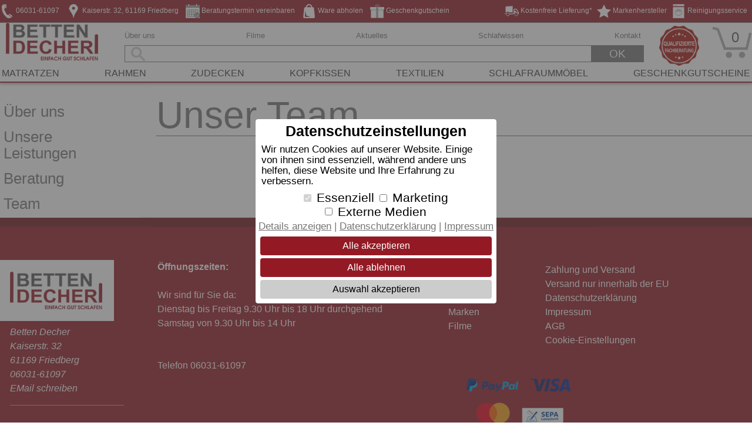

--- FILE ---
content_type: text/html; charset=utf-8
request_url: https://www.bettenhaus-decher.de/team
body_size: 220763
content:
<!DOCTYPE html>
<html lang="de">
<head>
				<link rel="canonical" href="https://www.bettenhaus-decher.de/team">

	<title>Betten Decher</title>
	<meta charset="utf-8" />
	<meta name="viewport" content="width=device-width">
	<script>var jQl = { q: [], dq: [], gs: [], ready: function (a) { "function" == typeof a && jQl.q.push(a); return jQl }, getScript: function (a, c) { jQl.gs.push([a, c]) }, unq: function () { for (var a = 0; a < jQl.q.length; a++)jQl.q[a](); jQl.q = [] }, ungs: function () { for (var a = 0; a < jQl.gs.length; a++)jQuery.getScript(jQl.gs[a][0], jQl.gs[a][1]); jQl.gs = [] }, bId: null, boot: function (a) { "undefined" == typeof window.jQuery.fn ? jQl.bId || (jQl.bId = setInterval(function () { jQl.boot(a) }, 25)) : (jQl.bId && clearInterval(jQl.bId), jQl.bId = 0, jQl.unqjQdep(), jQl.ungs(), jQuery(jQl.unq()), "function" == typeof a && a()) }, booted: function () { return 0 === jQl.bId }, loadjQ: function (a, c) { setTimeout(function () { var b = document.createElement("script"); b.src = a; document.getElementsByTagName("head")[0].appendChild(b) }, 1); jQl.boot(c) }, loadjQdep: function (a) { jQl.loadxhr(a, jQl.qdep) }, qdep: function (a) { a && ("undefined" !== typeof window.jQuery.fn && !jQl.dq.length ? jQl.rs(a) : jQl.dq.push(a)) }, unqjQdep: function () { if ("undefined" == typeof window.jQuery.fn) setTimeout(jQl.unqjQdep, 50); else { for (var a = 0; a < jQl.dq.length; a++)jQl.rs(jQl.dq[a]); jQl.dq = [] } }, rs: function (a) { var c = document.createElement("script"); document.getElementsByTagName("head")[0].appendChild(c); c.text = a }, loadxhr: function (a, c) { var b; b = jQl.getxo(); b.onreadystatechange = function () { 4 != b.readyState || 200 != b.status || c(b.responseText, a) }; try { b.open("GET", a, !0), b.send("") } catch (d) { } }, getxo: function () { var a = !1; try { a = new XMLHttpRequest } catch (c) { for (var b = ["MSXML2.XMLHTTP.5.0", "MSXML2.XMLHTTP.4.0", "MSXML2.XMLHTTP.3.0", "MSXML2.XMLHTTP", "Microsoft.XMLHTTP"], d = 0; d < b.length; ++d) { try { a = new ActiveXObject(b[d]) } catch (e) { continue } break } } finally { return a } } }; if ("undefined" == typeof window.jQuery) { var $ = jQl.ready, jQuery = $; $.getScript = jQl.getScript };</script>
	
	
	<script defer="defer" src="/scripts/jquery-1.11.2.min.js"></script>
	
	<script>jQl.boot();</script>
	
	<script type="text/javascript" defer="defer" charset="utf-8" src="/assets/jqueryui/jquery-ui.min.js"></script>
		<script defer src="/Scripts/common.js"></script>

	<script async src="/Scripts/js.cookie.js"></script>

				<link rel="stylesheet" href="/staticcss" />
			<link rel="preload" as="style" href="/customcss" />
		<link rel="stylesheet" href="/customcss" />


		<meta name="description" content="Besser schlafen" />
			<meta name="keywords" content="Betten,Matratzen,Schlafsysteme" />
	 <style>   .pGrpMorBtn {     background-image: url('/images/ctrldwnwhite24.png');     color:#ffffff; } .pGrpMorBtnIconup {     background-image: url('/images/ctrlupwhite24.png'); }                      .flex-control-paging li a.flex-active {     background-color: #931a24;     border:1px solid #931a24; }                          footer.pageFooterShop, footer.pageFooterShop a {                             background-color: #931a24;                             color: #ffffff;                         }     footer.pageFooterShop {                                 color: #ffffff; } footer.pageFooterShop > .footerInner a { color: #ffffff; } .menuBGColor  { background-color: #931a24; color: #ffffff; }  .tile .showImageLineCont .tileLink > a:hover {     background-color: #931a24cc; } .tile .showImageLineCont .tileLink > a {     color: #ffffff;     background-color: #931a24; } .ui-widget-header { background-image:none; background-color: #931a24; border:none; color: #ffffff; } .plisttile .plistprodtitle, .prodsubheader {     color: #931a24 } .plisttileTwoEnd a:hover {      background-color: #931a24cc; } .plisttileTwoEnd a, .plisttileTwoEnd a:hover, .plistgroup, .plistgrouphead, .plistpropctrl, .ui-slider-pricevals {      background-color: #931a24;     color: #ffffff; } .plistgroup {      border-left: 1px solid #931a24;     border-bottom: 1px solid #931a24;     border-right: 1px solid #931a24; } .plistgrouphead {     border-bottom: 1px solid #931a24;     color: #ffffff; } .page_home .tile .copytext li > a {     color: #ffffff;     background-color: #931a24; } .page_home .tile .copytext li > a:hover {     background-color: #931a24cc; } footer .cmpBlock .sep {         border-top:1px solid #ffffff88; } .tile.noresize.zeile_bg {         background-color: #931a24cc; } .tile.zeile_bg h2, .tile.zeile_bg h3, .tile.zeile_bg .copytext, .tile.zeile_bg .copytext a {     color: #ffffff; }  :root { --sm-highlight-color: #931a24; --sm-shadow-color: #D4ADAD; --sm-head-bg-color: #adadad; } </style>
	
    
    <style type="text/css">
        .tileContainer {
            margin-top: 0;
        }

        .ibTileContainer > .tileItem {
            width: 270px;
        }

        .tileItem .headline2 {
            font-size: 1.7em;
            margin-bottom: 20px;
            margin-top:20px;
            
            /*font-family:Arial, sans-serif;*/
        }

        .tileItem > img {
            margin-bottom: 10px;
        }
        .tileItem {
            display: table;
            margin-bottom: 60px;
            margin-top: 30px;
        }
        .tileItem > div {
            display:table-cell;
        }
        .copytext {
            vertical-align:top;
        }
    </style>


		<script>
			$(function () {
				$(".footerInner").on("click", ".cookiesettings", function () { 
					$.post("/CookieHandler.ashx", { action: "loadCookieBanner" }, function (data) {
						if (data && data.HtmlContent) {
							$("body").append(data.HtmlContent);
						}
					}, "json");
				});
			});
		</script>
    
			</head>
<body  class="page_team mpage_team" data-test="1">
    <div class="variableHeaderContainer noprint" role="region">
    </div>
    <div class="bdy">

        <div class="totalCont">
            <header>
                <div class="fixedPosition noprint">
                        <div class="headContent" id="headContent">

                            <div class="bodyHeadLine menuBGColor">
                                <div class="bodyHeadLineRow">
                                    <ul class="headerKeywordsList">
                                            <li class="headerKeywordsLeft">
                                                                                                                                                                                                                                                 <a href="/kontakt" title="" target="_self" rel="">
                                                    <img src="/images/headericons/9.png" height="24" alt="kontakt" />
                                                    <span class="headerKeyName"> 06031-61097</span>
                                                </a>

                                            </li>
                                            <li class="headerKeywordsLeft">
                                                                                                                                                                                                                                                 <a href="/kontakt" title="" target="_self" rel="">
                                                    <img src="/images/headericons/10.png" height="24" alt="kontakt" />
                                                    <span class="headerKeyName"> Kaiserstr. 32, 61169 Friedberg</span>
                                                </a>

                                            </li>
                                            <li class="headerKeywordsLeft">
                                                                                                                                                                                                                                                 <a href="/kontakt" title="
" target="_self" rel="">
                                                    <img src="/images/headericons/4.png" height="24" alt="kontakt" />
                                                    <span class="headerKeyName"> Beratungstermin vereinbaren</span>
                                                </a>

                                            </li>
                                            <li class="headerKeywordsLeft">
                                                                                                                                                                                                                                                 <a href="/Kontakt" title="Dienstag bis Freitag 9.30 bis 18.00 Uhr
Samstag 9.30 bis 14.00 Uhr
" target="_self" rel="">
                                                    <img src="/images/headericons/26.png" height="24" alt="Dienstag bis Freitag 9.30 bis 18.00 Uhr
Samstag 9.30 bis 14.00 Uhr
" />
                                                    <span class="headerKeyName"> Ware abholen</span>
                                                </a>

                                            </li>
                                            <li class="headerKeywordsLeft">
                                                                                                                                                                                                                                                 <a href="/Produkte/Geschenkgutscheine/Geschenkgutschein" title="Mit einem Klick online bestellen." target="_self" rel="">
                                                    <img src="/images/headericons/6.png" height="24" alt="Mit einem Klick online bestellen." />
                                                    <span class="headerKeyName"> Geschenkgutschein</span>
                                                </a>

                                            </li>
                                            <li class="headerKeywordsRight">
                                                                                                                                                                                                                                                 <a href="/unsere-leistungen" title="Wir waschen Ihre Zudecken und Kissen!" target="_self" rel="">
                                                    <img src="/images/headericons/2.png" height="24" alt="Wir waschen Ihre Zudecken und Kissen!" />
                                                    <span class="headerKeyName"> Reinigungsservice</span>
                                                </a>

                                            </li>
                                            <li class="headerKeywordsRight">
                                                                                                                                                                                                                                                 <a href="/marken" title="" target="_self" rel="">
                                                    <img src="/images/headericons/12.png" height="24" alt="marken" />
                                                    <span class="headerKeyName"> Markenhersteller</span>
                                                </a>

                                            </li>
                                            <li class="headerKeywordsRight">
                                                                                                                                                                                                                                                 <a href="/Kontakt" title="*) Wir liefern kostenlos bis zu 50 km." target="_self" rel="">
                                                    <img src="/images/headericons/1.png" height="24" alt="*) Wir liefern kostenlos bis zu 50 km." />
                                                    <span class="headerKeyName"> Kostenfreie Lieferung*</span>
                                                </a>

                                            </li>
                                    </ul>
                                </div>
                                <div class="logoBox"><a href="/"><img class="companyLogo pimage" src="/img.ashx?area=1000&amp;image=logo_90x35.png&amp;size=230x&amp;png=1" alt="Betten Decher" /></a></div>
                            </div>

                            <div class="staticHead">
                                <div class="headRow">

                                    <div class="toolbar">
                                        <div class="logoBox"><a href="/"><img class="companyLogo pimage" src="/img.ashx?area=1000&amp;image=logo_90x35.png&amp;size=230x&amp;png=1" alt="Betten Decher" /></a></div>
                                        <div class="searchContainerTop">
                                            <div class="searchContRow mainMenu2">

                                                        <ul class="mainMenuList">
                                                                    <li >
                                                                        <a href="/unternehmen">&#220;ber uns</a>
                                                                    </li>
                                                                    <li >
                                                                        <a href="/filme">Filme</a>
                                                                    </li>
                                                                    <li >
                                                                        <a href="/aktuelles">Aktuelles</a>
                                                                    </li>
                                                                    <li >
                                                                        <a href="/blog">Schlafwissen</a>
                                                                    </li>
                                                                    <li >
                                                                        <a href="/kontakt">Kontakt</a>
                                                                    </li>
                                                        </ul>
                                                <div class="smallMenu">
                                                    <div class="smallMenuOpener" onclick="toggleSmallMenuBlock();"><img src="/images/t.gif" width="32" height="35" alt="menubutton" /><span class="desc"></span></div>
                                                    <div class="smallMenuBlock">
                                                        <div class="menuDummy" onclick="toggleSmallMenuBlock();"><img src="/images/t.gif" xwidth="30" xheight="25" alt="menubutton" /><span class="desc"></span></div>
                                                        <div class="smallMenuInner">
                                                            <div class="smallMenuSearch">
                                                                <div class="smallMenuSearchInputContainer" role="search"><input class="smallMenuSearchBox" aria-label="Suchbegriff" type="search" placeholder="" value="" id="searchSmall" name="srchSmall" form="form1" /></div>
                                                                <a class="smallMenuSearchSCContainer" href="/warenkorb"><img class="pimage" alt="Warenkorb" src="/images/static/t.gif" data-src="/images/shoppingbasket68.png" style="padding-right: 6px;" width="24" height="22"> Warenkorb</a>
                                                            </div>
                                                            <ul class="smallMenuList level0">
<li class="active open" ><a href="/" class="menuName" >Start</a></li><li class="active open" ><span class="menuName" onclick="openSubMenu(event,this,'ueber-uns_sub');"><a href="/unternehmen" class="menuName" >Über uns</a><span class="collapsemarker"></span></span><ul id="ueber-uns_sub" class="smallMenuList subList level1" ><li><a href="/unsere-leistungen" class="menuName" >Unsere Leistungen</a></li><li><span class="menuName" onclick="openSubMenu(event,this,'beratung_sub');"><a href="/beratung/dormabell-mess-system2" class="menuName" >Beratung</a><span class="collapsemarker"></span></span><ul id="beratung_sub" class="smallMenuList subList level2" ><li><a href="/beratung/dormabell-mess-system2" class="menuName" >Körpermesssystem</a></li><li><a href="/beratung/waermebedarfsanalyse" class="menuName" >WärmeBedarfsAnalyse</a></li><li><a href="/beratung/nackenstuetzbedarfsanalyse" class="menuName" >NackenstützBedarfsAnalyse</a></li><li><a href="/beratung/das-richtige-nackenstuetzkissen" class="menuName" >Das richtige Nackenstützkissen</a></li><li><a href="/beratung/die-richtige-zudecke" class="menuName" >Die richtige Zudecke</a></li><li><a href="/beratung/die-richtige-matratze" class="menuName" >Die richtige Matratze</a></li></ul></li><li class="active open" ><a href="/team" class="menuName" >Team</a></li></ul></li><li><span class="menuName" onclick="openSubMenu(event,this,'produkte_sub');"><a href="/produkte" class="menuName" >Produkte</a><span class="collapsemarker"></span></span><ul id="produkte_sub" class="smallMenuList subList level1" ><li><span class="menuName" onclick="openSubMenu(event,this,'matratzen_sub');"><a href="/produkte/matratzen" class="menuName" >Matratzen</a><span class="collapsemarker"></span></span><ul id="matratzen_sub" class="smallMenuList subList level2" ><li><a href="/produkte/matratzen/sympathica" class="menuName" >Sympathica</a></li><li><a href="/produkte/matratzen/dormabell-innova" class="menuName" >dormabell Innova</a></li><li><span class="menuName" onclick="openSubMenu(event,this,'dormabell-classic_sub');"><a href="/produkte/matratzen/dormabell-classic" class="menuName" >dormabell classic</a><span class="collapsemarker"></span></span><ul id="dormabell-classic_sub" class="smallMenuList subList level3" ><li><a href="/produkte/matratzen/dormabell-classic/dormabell-topper" class="menuName" >dormabell Topper</a></li></ul></li></ul></li><li><span class="menuName" onclick="openSubMenu(event,this,'rahmen_sub');"><a href="/produkte/rahmen" class="menuName" >Rahmen</a><span class="collapsemarker"></span></span><ul id="rahmen_sub" class="smallMenuList subList level2" ><li><a href="/produkte/rahmen/dormabell-innova" class="menuName" >dormabell Innova</a></li><li><a href="/produkte/rahmen/sympathica" class="menuName" >Sympathica</a></li><li><a href="/produkte/rahmen/dormabell-vita" class="menuName" >dormabell Vita</a></li></ul></li><li><span class="menuName" onclick="openSubMenu(event,this,'zudecken_sub');"><a href="/produkte/zudecken" class="menuName" >Zudecken</a><span class="collapsemarker"></span></span><ul id="zudecken_sub" class="smallMenuList subList level2" ><li><a href="/produkte/zudecken/dormabell-wba" class="menuName" >dormabell WBA</a></li><li><a href="/produkte/zudecken/sympathica" class="menuName" >Sympathica</a></li><li><a href="/produkte/zudecken/dormabell-active-air" class="menuName" >dormabell active air</a></li></ul></li><li><span class="menuName" onclick="openSubMenu(event,this,'kopfkissen_sub');"><a href="/produkte/kopfkissen" class="menuName" >Kopfkissen</a><span class="collapsemarker"></span></span><ul id="kopfkissen_sub" class="smallMenuList subList level2" ><li><a href="/produkte/kopfkissen/dormabell-cervical" class="menuName" >dormabell Cervical</a></li><li><a href="/produkte/kopfkissen/dormabell-active" class="menuName" >dormabell active</a></li><li><a href="/produkte/kopfkissen/dormabell-daunenkissen" class="menuName" >dormabell Daunenkissen</a></li><li><a href="/produkte/kopfkissen/sympathica" class="menuName" >Sympathica</a></li></ul></li><li><span class="menuName" onclick="openSubMenu(event,this,'textilien_sub');"><a href="/produkte/textilien" class="menuName" >Textilien</a><span class="collapsemarker"></span></span><ul id="textilien_sub" class="smallMenuList subList level2" ><li><a href="/produkte/textilien/sympathica-spannbetttuch" class="menuName" >Sympathica Spannbetttuch</a></li><li><a href="/produkte/textilien/dormabell-home-spannbetttuecher" class="menuName" >dormabell home Spannbetttücher</a></li><li><a href="/produkte/textilien/dormabell-home-bettwaesche" class="menuName" >dormabell home Bettwäsche</a></li><li><a href="/produkte/textilien/dormabell-home-kissenbezuege" class="menuName" >dormabell home Kissenbezüge</a></li><li><a href="/produkte/textilien/dormabell-home-frottiertuecher" class="menuName" >dormabell home Frottiertücher</a></li><li><a href="/produkte/textilien/dormabell-matratzenauflagen" class="menuName" >dormabell Matratzenauflagen</a></li></ul></li><li><span class="menuName" onclick="openSubMenu(event,this,'schlafraummoebel_sub');"><a href="/produkte/schlafraummoebel" class="menuName" >Schlafraummöbel</a><span class="collapsemarker"></span></span><ul id="schlafraummoebel_sub" class="smallMenuList subList level2" ><li><a href="/produkte/schlafraummoebel/dormabell-bett-collection" class="menuName" >dormabell Bett-Collection</a></li></ul></li><li><a href="/produkte/geschenkgutscheine" class="menuName" >Geschenkgutscheine</a></li></ul></li><li><a href="/marken" class="menuName" >Marken</a></li><li><a href="/filme" class="menuName" >Filme</a></li><li><a href="/aktuelles" class="menuName" >Aktuelles</a></li><li><a href="/blog" class="menuName" >Schlafwissen</a></li><li><a href="/kontakt" class="menuName" >Kontakt</a></li>                                                            </ul>
                                                        </div>
                                                    </div>
                                                </div>
                                            </div>
                                            <div class="searchContTbl">
                                                <div id="srchbxcont" class="srchbxcont searchContRow">
													<input class="headBox srchbxinput searchBar" aria-label="Suchbegriff" type="search" placeholder="" value="" id="searchBar" name="srchMain" />
                                                    <div class="searchButtonBox"><div class="searchButton">OK</div></div>
                                                </div>
                                                <div id="srchbxsuggcont" class="srchbxsuggcont"><div id="srchbxsugg"></div></div>
                                            </div>
                                        </div>
                                                    <div class="recommBox fachberatung"><img src="/images/static/qualifizierte_fachberatung76_red.gif" alt="Qualifizierte Fachberatung" class="recommIcon" /></div>

                                        <div class="mobileOnly contactLink"><a href="/kontakt"><img src="/images/t.gif" alt="Kontakt Icon" /></a></div>

                                            <div class="wkContBox">
                                                <div class="headBox wlContainer">
                                                    <span id="WLLinkBtn"   onclick="location.href='/warenkorb';" ><span class="watchListCnt" id="watchListCnt" style="">0</span></span>
                                                </div>
                                            </div>

                                        <div style="width:120px;display:none;" class="lastCol"><div title="Facebook" class="headBox" style="width:120px;padding-top:4px;padding-left:3px;overflow:hidden;"></div></div>
                                    </div>
                                </div>
                            </div>
                            <!--div style="background-color:#ffffff;height:3px;width:100%;"></div-->
                            <div class="mainMenu">
                                <nav>
                                    <ul class="mainMenuList">
                                                            <li onmouseover="shwPopMen(0);" onmouseout="hidePopMen(0);" >
                                                                <a href="/produkte/matratzen">Matratzen</a>
                                                            </li>
                                                            <li onmouseover="shwPopMen(1);" onmouseout="hidePopMen(1);" >
                                                                <a href="/produkte/rahmen">Rahmen</a>
                                                            </li>
                                                            <li onmouseover="shwPopMen(2);" onmouseout="hidePopMen(2);" >
                                                                <a href="/produkte/zudecken">Zudecken</a>
                                                            </li>
                                                            <li onmouseover="shwPopMen(3);" onmouseout="hidePopMen(3);" >
                                                                <a href="/produkte/kopfkissen">Kopfkissen</a>
                                                            </li>
                                                            <li onmouseover="shwPopMen(4);" onmouseout="hidePopMen(4);" >
                                                                <a href="/produkte/textilien">Textilien</a>
                                                            </li>
                                                            <li onmouseover="shwPopMen(5);" onmouseout="hidePopMen(5);" >
                                                                <a href="/produkte/schlafraummoebel">Schlafraumm&#246;bel</a>
                                                            </li>
                                                            <li onmouseover="shwPopMen(6);" onmouseout="hidePopMen(6);" >
                                                                <a href="/produkte/geschenkgutscheine">Geschenkgutscheine</a>
                                                            </li>
                                                                            </ul>

                                                        <div onmouseover="popMenOver(0);" onmouseout="popMenOut(0);" class="popMenu" id="PopMenu_0">
                                                            <div class="popMenLine"></div>
                                                            <div class="popMenuBlock_3" style="display:flex;">

                                                                    <a href="/produkte/matratzen"><img src="[data-uri]" width="212" height="123" alt="Menübild Matratzen" /></a>

                                                                <ul>



                                                                        <li >

                                                                                <a class="popMenuLnk " href="/produkte/matratzen/sympathica">Sympathica</a>
                                                                        </li>
                                                                        <li >

                                                                                <a class="popMenuLnk " href="/produkte/matratzen/dormabell-innova">dormabell Innova</a>
                                                                        </li>
                                                                        <li >

                                                                                <a class="popMenuLnk " href="/produkte/matratzen/dormabell-classic">dormabell classic</a>
                                                                        </li>
                                                                </ul>
                                                            </div>
                                                        </div>
                                                        <div onmouseover="popMenOver(1);" onmouseout="popMenOut(1);" class="popMenu" id="PopMenu_1">
                                                            <div class="popMenLine"></div>
                                                            <div class="popMenuBlock_3" style="display:flex;">

                                                                    <a href="/produkte/rahmen"><img src="[data-uri]" width="212" height="123" alt="Menübild Rahmen" /></a>

                                                                <ul>



                                                                        <li >

                                                                                <a class="popMenuLnk " href="/produkte/rahmen/dormabell-innova">dormabell Innova</a>
                                                                        </li>
                                                                        <li >

                                                                                <a class="popMenuLnk " href="/produkte/rahmen/sympathica">Sympathica</a>
                                                                        </li>
                                                                        <li >

                                                                                <a class="popMenuLnk " href="/produkte/rahmen/dormabell-vita">dormabell Vita</a>
                                                                        </li>
                                                                </ul>
                                                            </div>
                                                        </div>
                                                        <div onmouseover="popMenOver(2);" onmouseout="popMenOut(2);" class="popMenu" id="PopMenu_2">
                                                            <div class="popMenLine"></div>
                                                            <div class="popMenuBlock_3" style="display:flex;">

                                                                    <a href="/produkte/zudecken"><img src="[data-uri]" width="212" height="123" alt="Menübild Zudecken" /></a>

                                                                <ul>



                                                                        <li >

                                                                                <a class="popMenuLnk " href="/produkte/zudecken/dormabell-wba">dormabell WBA</a>
                                                                        </li>
                                                                        <li >

                                                                                <a class="popMenuLnk " href="/produkte/zudecken/sympathica">Sympathica</a>
                                                                        </li>
                                                                        <li >

                                                                                <a class="popMenuLnk " href="/produkte/zudecken/dormabell-active-air">dormabell active air</a>
                                                                        </li>
                                                                </ul>
                                                            </div>
                                                        </div>
                                                        <div onmouseover="popMenOver(3);" onmouseout="popMenOut(3);" class="popMenu" id="PopMenu_3">
                                                            <div class="popMenLine"></div>
                                                            <div class="popMenuBlock_3" style="display:flex;">

                                                                    <a href="/produkte/kopfkissen"><img src="[data-uri]" width="212" height="123" alt="Menübild Kopfkissen" /></a>

                                                                <ul>



                                                                        <li >

                                                                                <a class="popMenuLnk " href="/produkte/kopfkissen/dormabell-cervical">dormabell Cervical</a>
                                                                        </li>
                                                                        <li >

                                                                                <a class="popMenuLnk " href="/produkte/kopfkissen/dormabell-active">dormabell active</a>
                                                                        </li>
                                                                        <li >

                                                                                <a class="popMenuLnk " href="/produkte/kopfkissen/dormabell-daunenkissen">dormabell Daunenkissen</a>
                                                                        </li>
                                                                        <li >

                                                                                <a class="popMenuLnk " href="/produkte/kopfkissen/sympathica">Sympathica</a>
                                                                        </li>
</ul><ul>                                                                </ul>
                                                            </div>
                                                        </div>
                                                        <div onmouseover="popMenOver(4);" onmouseout="popMenOut(4);" class="popMenu" id="PopMenu_4">
                                                            <div class="popMenLine"></div>
                                                            <div class="popMenuBlock_3" style="display:flex;">

                                                                    <a href="/produkte/textilien"><img src="[data-uri]" width="212" height="123" alt="Menübild Textilien" /></a>

                                                                <ul>



                                                                        <li >

                                                                                <a class="popMenuLnk " href="/produkte/textilien/sympathica-spannbetttuch">Sympathica Spannbetttuch</a>
                                                                        </li>
                                                                        <li >

                                                                                <a class="popMenuLnk " href="/produkte/textilien/dormabell-home-spannbetttuecher">dormabell home Spannbettt&#252;cher</a>
                                                                        </li>
                                                                        <li >

                                                                                <a class="popMenuLnk " href="/produkte/textilien/dormabell-home-bettwaesche">dormabell home Bettw&#228;sche</a>
                                                                        </li>
                                                                        <li >

                                                                                <a class="popMenuLnk " href="/produkte/textilien/dormabell-home-kissenbezuege">dormabell home Kissenbez&#252;ge</a>
                                                                        </li>
</ul><ul>                                                                        <li >

                                                                                <a class="popMenuLnk " href="/produkte/textilien/dormabell-home-frottiertuecher">dormabell home Frottiert&#252;cher</a>
                                                                        </li>
                                                                        <li >

                                                                                <a class="popMenuLnk " href="/produkte/textilien/dormabell-matratzenauflagen">dormabell Matratzenauflagen</a>
                                                                        </li>
                                                                </ul>
                                                            </div>
                                                        </div>
                                                        <div onmouseover="popMenOver(5);" onmouseout="popMenOut(5);" class="popMenu" id="PopMenu_5">
                                                            <div class="popMenLine"></div>
                                                            <div class="popMenuBlock_3" style="display:flex;">

                                                                    <a href="/produkte/schlafraummoebel"><img src="[data-uri]" width="212" height="123" alt="Menübild Schlafraumm&#246;bel" /></a>

                                                                <ul>



                                                                        <li >

                                                                                <a class="popMenuLnk " href="/produkte/schlafraummoebel/dormabell-bett-collection">dormabell Bett-Collection</a>
                                                                        </li>
                                                                </ul>
                                                            </div>
                                                        </div>
                                </nav>
                            </div>
                            <div class="mainMenuBottomLine menuBGColor"></div>

                        </div>                </div>

            </header><div class="clear"></div>
            <form id="form1" action="#" data-runat="server">
                <main>
                    <div class="mainContent">
                        


    <div class="table">
        <div class="row">
            
            <div class="sideMenu">
                <ul>
                            <li ><a href="/unternehmen">&#220;ber uns</a></li>
                                <li ><a href="/unsere-leistungen">Unsere Leistungen</a></li>
                                <li ><a href="/beratung/dormabell-mess-system2">Beratung</a></li>
                                <li class=&quot;active&quot;><a href="/team">Team</a></li>

                </ul>
            </div>
            <div class="pageContent">
                <h1 class="headline bordered">Unser Team</h1>
                <div class="clear"></div>
            </div>
        </div>
    </div>
                        
                    </div>
                    <div style="clear:both;"></div>
                </main>

                
    

                
                <div style="clear:both;"></div> <input type="hidden" id="hidSrch" name="srchMain" />
            </form>
            <div class="clear"></div>
        </div>
        <div class="clear"></div>


        <div id="fb-root"></div>
    </div>
        <footer class="pageFooterShop full noprint" id="pageFooterContainerShop">
            <div class="footerInnerPad"></div>
            <div class="footerInner">
                <div class="footerLine">
                    <div class="logoCnt">
                        <div class="footerCompanyData">
                                <div class="logoBox"><a href="/"><img class="companyLogo pimage" src="/img.ashx?area=1000&amp;image=logo_90x35.png&amp;size=230x&amp;png=1"  alt="Betten Decher" /></a></div>
                                <div><address><div class='cmpBlock'>Betten Decher</div><div class='cmpBlock'>Kaiserstr. 32</div><div class='cmpBlock'>61169 Friedberg</div><div class='cmpBlock'>06031-61097</div><div class='cmpBlock'><a href="mailto:auftrag@bettenhaus-decher.de">EMail schreiben</a></div></address><div class='cmpBlock'><div class="sep"></div></div></div>

                        </div>
                                                                    </div>
                        <div class="openingTimes">
                            <div class="cp">Öffnungszeiten:</div>
                            <div class="data"> <p> <p><br>Wir sind f&uuml;r Sie da:<br>Dienstag bis Freitag 9.30 Uhr bis 18 Uhr durchgehend<br>Samstag von 9.30 Uhr bis 14 Uhr<br><br><br>Telefon 06031-61097</p></p> </div>
                        </div>
                    <div class="footermenu">
                        <div class="menuTbl">
                            <div class="menuLine">
                                    <div class="mnuBlockL">
                                            <div class="mnu"><a href="/">Start</a></div>
                                            <div class="mnu"><a href="/unternehmen">&#220;ber uns</a></div>
                                            <div class="mnu"><a href="/produkte">Produkte</a></div>
                                            <div class="mnu"><a href="/marken">Marken</a></div>
                                            <div class="mnu"><a href="/filme">Filme</a></div>
                                    </div>
									<div class="mnuBlockR">
<div class="versandinfo"><a href="/versandinformationen">Zahlung und Versand</a></div>										<div class="euDeliveryNotice">Versand nur innerhalb der EU</div>																				<div class="mnu datenschutz"><a href="/datenschutzerklaerung">Datenschutzerklärung</a></div>
										<div class="mnu impressum"><a href="/impressum">Impressum</a></div>
										<div class="mnu"><a href="/downloads/LOGO/online-shop-agb_basic.pdf" target="_blank" >AGB</a></div>
										
										<div class="mnu cookiesettings"><a href="#">Cookie-Einstellungen</a></div>
									</div>

                            </div>
                        </div>
                        <div class="footerLogos">
                                                        <div class="paymentImgsPayPalCont"><div><img class="paymentImg payPalPaymentImgs" src="/images/akzeptanzlogos/paypalplus.png" alt="PayPal plus" /></div></div>

                        </div>
                    </div>

                    <span class="clear"></span>
                </div>
                <span class="clear"></span>
            </div>
            <div class="footerInner">

            </div>
            
        </footer>
    


    <script>
         var mId='111';
        
    </script>
    
            <script>
            function shwPopMen(i) {
                $('.popMenu').css('display', 'none');
                var m = $('#PopMenu_' + i);
                if ($(m).length > 0) {
                    $('#PopMenu_' + i).css('display', 'block');
                }
                if (popMenT) {
                    window.clearTimeout(popMenT);
                    popMenT = null;
                }
            }
            var popMenT;
            function hidePopMen(i) {
                popMenT = window.setTimeout(function () { hidePopMenElem(i); }, 500);
            }
            function hidePopMenElem(i) {
                $('#PopMenu_' + i).css('display', 'none');
            }
            function popMenOver(i) {
                if (popMenT) {
                    window.clearTimeout(popMenT);
                    popMenT = null;
                }
            }
            function popMenOut(i) {
                popMenT = window.setTimeout(function () { hidePopMenElem(i); }, 500);
            }
        </script>
    <div class="back-to-top " title="Zum Seitenanfang"><img src="/images/static/ctrlupwhite56.png" alt="Seitenanfang Button" width="56" height="56"></div>
    <div class="shoppingCartOverlay"><div class="scOverlayBack"></div><div class="scOverlayContent"></div></div>

    <div class="cookieAcceptanceOverlay ">
        <div class="cookiePanel ">
            <form method="post" action="/CookieHandler.ashx">
                <h3>Datenschutzeinstellungen</h3>
                <p>Wir nutzen Cookies auf unserer Website. Einige von ihnen sind essenziell, während andere uns helfen, diese Website und Ihre Erfahrung zu verbessern.</p>
                <div class="cbCont">
                            <label><input type="checkbox" name="cookieAcceptance" class="essential" value="ESSENTIAL" id="cbEssential" disabled="disabled" checked="checked" /><span>Essenziell</span></label>
                            <label><input type="checkbox" name="cookieAcceptance"   value="MARKETING" /><span>Marketing</span></label>
                            <label><input type="checkbox" name="cookieAcceptance"   value="EXTERNAL_MEDIA" /><span>Externe Medien</span></label>
                </div>
                <div class="detailsLink"><span class="detailsLinkspan">Details anzeigen</span><span class="txtspacer"></span><span><a href="/datenschutzerklaerung">Datenschutzerklärung</a></span><span class="txtspacer"></span><span><a href="/impressum">Impressum</a></span></div>
				<div class="btnCont">
					<div class="btn menuBGColor btnAcceptAll">Alle akzeptieren</div>
					<div class="btn menuBGColor btnRejectAll">Alle ablehnen</div>
					<div class="btn menuBGColor btnStore">Auswahl akzeptieren</div>
				</div><input type="hidden" name="value" value="" /><input type="hidden" name="action" value="" />
            </form>
        </div>
        <div class="cookieDetailsPanel hidden">
            <form method="post" action="/CookieHandler.ashx">
                <h3>Datenschutzeinstellungen</h3>
                <p>Hier finden Sie eine Übersicht über alle verwendeten Cookies. Sie können Ihre Einwilligung zu ganzen Kategorien geben und/oder sich weitere Informationen anzeigen lassen um Ihre Auswahl zu treffen.</p>
                <div class="navArea">
					<div class="btnCont">
						<div class="btn menuBGColor btnAcceptAll">Alle akzeptieren</div>
						<div class="btn menuBGColor btnRejectAll">Alle ablehnen</div>
						<div class="btn menuBGColor btnStore">Auswahl akzeptieren</div>
					</div>
                    <div class="backbtn">Zurück</div>
                </div>
                <div class="blockArea">
                                        <div class="block">
                                            <div class="blockHeader"><span>Essenziell (14)</span> <span><label><input type="checkbox" name="cookieAcceptance" value="ESSENTIAL" disabled="disabled" checked="checked" /><span>erlauben</span></label></span></div>
                                            <p class="blockText">Essenzielle Cookies erm&#246;glichen grundlegende Funktionen und sind f&#252;r die einwandfreie Funktion der Website erforderlich.</p>
                                            <div class="blockDetailsSwitch closed">Details </div>
                                            <div class="blockDetailsArea">
                                                    <div class="blockDetail">
                                                        <div class="blocDetailsRow">
                                                            <span class="blockDetailsCol">Name</span>
                                                            <span class="blockDetailsCol">Sitzungscookie</span>
                                                        </div>
                                                            <div class="blocDetailsRow">
                                                                <span class="blockDetailsCol">Anbieter</span>
                                                                <span class="blockDetailsCol">Eigent&#252;mer dieser Website</span>
                                                            </div>
                                                                                                                    <div class="blocDetailsRow">
                                                                <span class="blockDetailsCol">Zweck</span>
                                                                <span class="blockDetailsCol">Dient zur Identifizierung des Benutzers bzw. der Benutzer-Sitzung z.B. bei Benutzung des Warenkorbs</span>
                                                            </div>
                                                                                                                                                                                                                                    <div class="blocDetailsRow">
                                                                <span class="blockDetailsCol">Cookie Name</span>
                                                                <span class="blockDetailsCol">dbFHCookie</span>
                                                            </div>
                                                                                                                    <div class="blocDetailsRow">
                                                                <span class="blockDetailsCol">Cookie Laufzeit</span>
                                                                <span class="blockDetailsCol">Bis zum Schlie&#223;en des Browserfensters (Session)</span>
                                                            </div>
                                                    </div>
                                                    <div class="blockDetail">
                                                        <div class="blocDetailsRow">
                                                            <span class="blockDetailsCol">Name</span>
                                                            <span class="blockDetailsCol">Akzeptanzcookie</span>
                                                        </div>
                                                            <div class="blocDetailsRow">
                                                                <span class="blockDetailsCol">Anbieter</span>
                                                                <span class="blockDetailsCol">Eigent&#252;mer dieser Website</span>
                                                            </div>
                                                                                                                    <div class="blocDetailsRow">
                                                                <span class="blockDetailsCol">Zweck</span>
                                                                <span class="blockDetailsCol">Speichert die Cookie-Pr&#228;ferenzen der Besucher dieser Website, damit diese nicht bei jedem Besuch erneut abgefragt werden m&#252;ssen.</span>
                                                            </div>
                                                                                                                                                                                                                                    <div class="blocDetailsRow">
                                                                <span class="blockDetailsCol">Cookie Name</span>
                                                                <span class="blockDetailsCol">DBFH_COOKIE_ACCEPT</span>
                                                            </div>
                                                                                                                    <div class="blocDetailsRow">
                                                                <span class="blockDetailsCol">Cookie Laufzeit</span>
                                                                <span class="blockDetailsCol">1 Jahr</span>
                                                            </div>
                                                    </div>
                                                    <div class="blockDetail">
                                                        <div class="blocDetailsRow">
                                                            <span class="blockDetailsCol">Name</span>
                                                            <span class="blockDetailsCol">PayPal Plus Session</span>
                                                        </div>
                                                            <div class="blocDetailsRow">
                                                                <span class="blockDetailsCol">Anbieter</span>
                                                                <span class="blockDetailsCol">PayPal</span>
                                                            </div>
                                                                                                                    <div class="blocDetailsRow">
                                                                <span class="blockDetailsCol">Zweck</span>
                                                                <span class="blockDetailsCol">Sitzungs-Wiedererkennung bei Navigation zwischen verschiedenen Warenkorb- und Bezahlseiten</span>
                                                            </div>
                                                                                                                    <div class="blocDetailsRow">
                                                                <span class="blockDetailsCol">Datenschutzerklärung</span>
                                                                <span class="blockDetailsCol"><a href="https://www.paypal.com/de/webapps/mpp/ua/privacy-full">https://www.paypal.com/de/webapps/mpp/ua/privacy-full</a></span>
                                                            </div>
                                                                                                                    <div class="blocDetailsRow">
                                                                <span class="blockDetailsCol">Host(s)</span>
                                                                <span class="blockDetailsCol">.google.com</span>
                                                            </div>
                                                                                                                    <div class="blocDetailsRow">
                                                                <span class="blockDetailsCol">Cookie Name</span>
                                                                <span class="blockDetailsCol">paypalplus_session_v2</span>
                                                            </div>
                                                                                                                    <div class="blocDetailsRow">
                                                                <span class="blockDetailsCol">Cookie Laufzeit</span>
                                                                <span class="blockDetailsCol">Bis zum Schlie&#223;en des Browserfensters</span>
                                                            </div>
                                                    </div>
                                                    <div class="blockDetail">
                                                        <div class="blocDetailsRow">
                                                            <span class="blockDetailsCol">Name</span>
                                                            <span class="blockDetailsCol">PayPal Plus Bezahlung</span>
                                                        </div>
                                                            <div class="blocDetailsRow">
                                                                <span class="blockDetailsCol">Anbieter</span>
                                                                <span class="blockDetailsCol">PayPal</span>
                                                            </div>
                                                                                                                    <div class="blocDetailsRow">
                                                                <span class="blockDetailsCol">Zweck</span>
                                                                <span class="blockDetailsCol">Bezahlungs-Relevante Cookies von Paypal</span>
                                                            </div>
                                                                                                                    <div class="blocDetailsRow">
                                                                <span class="blockDetailsCol">Datenschutzerklärung</span>
                                                                <span class="blockDetailsCol"><a href="https://www.paypal.com/de/webapps/mpp/ua/privacy-full">https://www.paypal.com/de/webapps/mpp/ua/privacy-full</a></span>
                                                            </div>
                                                                                                                    <div class="blocDetailsRow">
                                                                <span class="blockDetailsCol">Host(s)</span>
                                                                <span class="blockDetailsCol">.google.com</span>
                                                            </div>
                                                                                                                    <div class="blocDetailsRow">
                                                                <span class="blockDetailsCol">Cookie Name</span>
                                                                <span class="blockDetailsCol">nsid,X-PP-L7,x-pp-s</span>
                                                            </div>
                                                                                                                    <div class="blocDetailsRow">
                                                                <span class="blockDetailsCol">Cookie Laufzeit</span>
                                                                <span class="blockDetailsCol">Bis zum Schlie&#223;en des Browserfensters</span>
                                                            </div>
                                                    </div>
                                                    <div class="blockDetail">
                                                        <div class="blocDetailsRow">
                                                            <span class="blockDetailsCol">Name</span>
                                                            <span class="blockDetailsCol">PayPal Plus Bezahlung</span>
                                                        </div>
                                                            <div class="blocDetailsRow">
                                                                <span class="blockDetailsCol">Anbieter</span>
                                                                <span class="blockDetailsCol">PayPal</span>
                                                            </div>
                                                                                                                    <div class="blocDetailsRow">
                                                                <span class="blockDetailsCol">Zweck</span>
                                                                <span class="blockDetailsCol">Bezahlungs-Relevante Cookies von Paypal</span>
                                                            </div>
                                                                                                                    <div class="blocDetailsRow">
                                                                <span class="blockDetailsCol">Datenschutzerklärung</span>
                                                                <span class="blockDetailsCol"><a href="https://www.paypal.com/de/webapps/mpp/ua/privacy-full">https://www.paypal.com/de/webapps/mpp/ua/privacy-full</a></span>
                                                            </div>
                                                                                                                    <div class="blocDetailsRow">
                                                                <span class="blockDetailsCol">Host(s)</span>
                                                                <span class="blockDetailsCol">.google.com</span>
                                                            </div>
                                                                                                                    <div class="blocDetailsRow">
                                                                <span class="blockDetailsCol">Cookie Name</span>
                                                                <span class="blockDetailsCol">X-PP-SILOVER</span>
                                                            </div>
                                                                                                                    <div class="blocDetailsRow">
                                                                <span class="blockDetailsCol">Cookie Laufzeit</span>
                                                                <span class="blockDetailsCol">30 Minuten</span>
                                                            </div>
                                                    </div>
                                                    <div class="blockDetail">
                                                        <div class="blocDetailsRow">
                                                            <span class="blockDetailsCol">Name</span>
                                                            <span class="blockDetailsCol">PayPal Plus Bezahlung</span>
                                                        </div>
                                                            <div class="blocDetailsRow">
                                                                <span class="blockDetailsCol">Anbieter</span>
                                                                <span class="blockDetailsCol">PayPal</span>
                                                            </div>
                                                                                                                    <div class="blocDetailsRow">
                                                                <span class="blockDetailsCol">Zweck</span>
                                                                <span class="blockDetailsCol">Bezahlungs-Relevante Cookies von Paypal</span>
                                                            </div>
                                                                                                                    <div class="blocDetailsRow">
                                                                <span class="blockDetailsCol">Datenschutzerklärung</span>
                                                                <span class="blockDetailsCol"><a href="https://www.paypal.com/de/webapps/mpp/ua/privacy-full">https://www.paypal.com/de/webapps/mpp/ua/privacy-full</a></span>
                                                            </div>
                                                                                                                    <div class="blocDetailsRow">
                                                                <span class="blockDetailsCol">Host(s)</span>
                                                                <span class="blockDetailsCol">.google.com</span>
                                                            </div>
                                                                                                                    <div class="blocDetailsRow">
                                                                <span class="blockDetailsCol">Cookie Name</span>
                                                                <span class="blockDetailsCol">tsrce</span>
                                                            </div>
                                                                                                                    <div class="blocDetailsRow">
                                                                <span class="blockDetailsCol">Cookie Laufzeit</span>
                                                                <span class="blockDetailsCol">3 Tage</span>
                                                            </div>
                                                    </div>
                                                    <div class="blockDetail">
                                                        <div class="blocDetailsRow">
                                                            <span class="blockDetailsCol">Name</span>
                                                            <span class="blockDetailsCol">PayPal Plus Bezahlung</span>
                                                        </div>
                                                            <div class="blocDetailsRow">
                                                                <span class="blockDetailsCol">Anbieter</span>
                                                                <span class="blockDetailsCol">PayPal</span>
                                                            </div>
                                                                                                                    <div class="blocDetailsRow">
                                                                <span class="blockDetailsCol">Zweck</span>
                                                                <span class="blockDetailsCol">Bezahlungs-Relevante Cookies von Paypal</span>
                                                            </div>
                                                                                                                    <div class="blocDetailsRow">
                                                                <span class="blockDetailsCol">Datenschutzerklärung</span>
                                                                <span class="blockDetailsCol"><a href="https://www.paypal.com/de/webapps/mpp/ua/privacy-full">https://www.paypal.com/de/webapps/mpp/ua/privacy-full</a></span>
                                                            </div>
                                                                                                                    <div class="blocDetailsRow">
                                                                <span class="blockDetailsCol">Host(s)</span>
                                                                <span class="blockDetailsCol">.google.com</span>
                                                            </div>
                                                                                                                    <div class="blocDetailsRow">
                                                                <span class="blockDetailsCol">Cookie Name</span>
                                                                <span class="blockDetailsCol">cookie_check</span>
                                                            </div>
                                                                                                                    <div class="blocDetailsRow">
                                                                <span class="blockDetailsCol">Cookie Laufzeit</span>
                                                                <span class="blockDetailsCol">10 Jahre</span>
                                                            </div>
                                                    </div>
                                                    <div class="blockDetail">
                                                        <div class="blocDetailsRow">
                                                            <span class="blockDetailsCol">Name</span>
                                                            <span class="blockDetailsCol">PayPal Plus Bezahlung</span>
                                                        </div>
                                                            <div class="blocDetailsRow">
                                                                <span class="blockDetailsCol">Anbieter</span>
                                                                <span class="blockDetailsCol">PayPal</span>
                                                            </div>
                                                                                                                    <div class="blocDetailsRow">
                                                                <span class="blockDetailsCol">Zweck</span>
                                                                <span class="blockDetailsCol">Bezahlungs-Relevante Cookies von Paypal</span>
                                                            </div>
                                                                                                                    <div class="blocDetailsRow">
                                                                <span class="blockDetailsCol">Datenschutzerklärung</span>
                                                                <span class="blockDetailsCol"><a href="https://www.paypal.com/de/webapps/mpp/ua/privacy-full">https://www.paypal.com/de/webapps/mpp/ua/privacy-full</a></span>
                                                            </div>
                                                                                                                    <div class="blocDetailsRow">
                                                                <span class="blockDetailsCol">Host(s)</span>
                                                                <span class="blockDetailsCol">.google.com</span>
                                                            </div>
                                                                                                                    <div class="blocDetailsRow">
                                                                <span class="blockDetailsCol">Cookie Name</span>
                                                                <span class="blockDetailsCol">ts,ts_c</span>
                                                            </div>
                                                                                                                    <div class="blocDetailsRow">
                                                                <span class="blockDetailsCol">Cookie Laufzeit</span>
                                                                <span class="blockDetailsCol">3 Jahre</span>
                                                            </div>
                                                    </div>
                                                    <div class="blockDetail">
                                                        <div class="blocDetailsRow">
                                                            <span class="blockDetailsCol">Name</span>
                                                            <span class="blockDetailsCol">PayPal Plus Bezahlung</span>
                                                        </div>
                                                            <div class="blocDetailsRow">
                                                                <span class="blockDetailsCol">Anbieter</span>
                                                                <span class="blockDetailsCol">PayPal</span>
                                                            </div>
                                                                                                                    <div class="blocDetailsRow">
                                                                <span class="blockDetailsCol">Zweck</span>
                                                                <span class="blockDetailsCol">Bezahlungs-Relevante Cookies von Paypal</span>
                                                            </div>
                                                                                                                    <div class="blocDetailsRow">
                                                                <span class="blockDetailsCol">Datenschutzerklärung</span>
                                                                <span class="blockDetailsCol"><a href="https://www.paypal.com/de/webapps/mpp/ua/privacy-full">https://www.paypal.com/de/webapps/mpp/ua/privacy-full</a></span>
                                                            </div>
                                                                                                                    <div class="blocDetailsRow">
                                                                <span class="blockDetailsCol">Host(s)</span>
                                                                <span class="blockDetailsCol">.google.com</span>
                                                            </div>
                                                                                                                    <div class="blocDetailsRow">
                                                                <span class="blockDetailsCol">Cookie Name</span>
                                                                <span class="blockDetailsCol">_ga</span>
                                                            </div>
                                                                                                                    <div class="blocDetailsRow">
                                                                <span class="blockDetailsCol">Cookie Laufzeit</span>
                                                                <span class="blockDetailsCol">2 Jahre</span>
                                                            </div>
                                                    </div>
                                                    <div class="blockDetail">
                                                        <div class="blocDetailsRow">
                                                            <span class="blockDetailsCol">Name</span>
                                                            <span class="blockDetailsCol">PayPal Plus Bezahlung</span>
                                                        </div>
                                                            <div class="blocDetailsRow">
                                                                <span class="blockDetailsCol">Anbieter</span>
                                                                <span class="blockDetailsCol">PayPal</span>
                                                            </div>
                                                                                                                    <div class="blocDetailsRow">
                                                                <span class="blockDetailsCol">Zweck</span>
                                                                <span class="blockDetailsCol">Bezahlungs-Relevante Cookies von Paypal</span>
                                                            </div>
                                                                                                                    <div class="blocDetailsRow">
                                                                <span class="blockDetailsCol">Datenschutzerklärung</span>
                                                                <span class="blockDetailsCol"><a href="https://www.paypal.com/de/webapps/mpp/ua/privacy-full">https://www.paypal.com/de/webapps/mpp/ua/privacy-full</a></span>
                                                            </div>
                                                                                                                    <div class="blocDetailsRow">
                                                                <span class="blockDetailsCol">Host(s)</span>
                                                                <span class="blockDetailsCol">.google.com</span>
                                                            </div>
                                                                                                                    <div class="blocDetailsRow">
                                                                <span class="blockDetailsCol">Cookie Name</span>
                                                                <span class="blockDetailsCol">enforce_policy</span>
                                                            </div>
                                                                                                                    <div class="blocDetailsRow">
                                                                <span class="blockDetailsCol">Cookie Laufzeit</span>
                                                                <span class="blockDetailsCol">1 Jahr</span>
                                                            </div>
                                                    </div>
                                                    <div class="blockDetail">
                                                        <div class="blocDetailsRow">
                                                            <span class="blockDetailsCol">Name</span>
                                                            <span class="blockDetailsCol">PayPal Plus Bezahlung</span>
                                                        </div>
                                                            <div class="blocDetailsRow">
                                                                <span class="blockDetailsCol">Anbieter</span>
                                                                <span class="blockDetailsCol">PayPal</span>
                                                            </div>
                                                                                                                    <div class="blocDetailsRow">
                                                                <span class="blockDetailsCol">Zweck</span>
                                                                <span class="blockDetailsCol">Bezahlungs-Relevante Cookies von Paypal</span>
                                                            </div>
                                                                                                                    <div class="blocDetailsRow">
                                                                <span class="blockDetailsCol">Datenschutzerklärung</span>
                                                                <span class="blockDetailsCol"><a href="https://www.paypal.com/de/webapps/mpp/ua/privacy-full">https://www.paypal.com/de/webapps/mpp/ua/privacy-full</a></span>
                                                            </div>
                                                                                                                    <div class="blocDetailsRow">
                                                                <span class="blockDetailsCol">Host(s)</span>
                                                                <span class="blockDetailsCol">.google.com</span>
                                                            </div>
                                                                                                                    <div class="blocDetailsRow">
                                                                <span class="blockDetailsCol">Cookie Name</span>
                                                                <span class="blockDetailsCol">_gcl_au</span>
                                                            </div>
                                                                                                                    <div class="blocDetailsRow">
                                                                <span class="blockDetailsCol">Cookie Laufzeit</span>
                                                                <span class="blockDetailsCol">3 Monate</span>
                                                            </div>
                                                    </div>
                                                    <div class="blockDetail">
                                                        <div class="blocDetailsRow">
                                                            <span class="blockDetailsCol">Name</span>
                                                            <span class="blockDetailsCol">PayPal Plus Sprache</span>
                                                        </div>
                                                            <div class="blocDetailsRow">
                                                                <span class="blockDetailsCol">Anbieter</span>
                                                                <span class="blockDetailsCol">PayPal</span>
                                                            </div>
                                                                                                                    <div class="blocDetailsRow">
                                                                <span class="blockDetailsCol">Zweck</span>
                                                                <span class="blockDetailsCol">Benutzersprache</span>
                                                            </div>
                                                                                                                    <div class="blocDetailsRow">
                                                                <span class="blockDetailsCol">Datenschutzerklärung</span>
                                                                <span class="blockDetailsCol"><a href="https://www.paypal.com/de/webapps/mpp/ua/privacy-full">https://www.paypal.com/de/webapps/mpp/ua/privacy-full</a></span>
                                                            </div>
                                                                                                                    <div class="blocDetailsRow">
                                                                <span class="blockDetailsCol">Host(s)</span>
                                                                <span class="blockDetailsCol">.google.com</span>
                                                            </div>
                                                                                                                    <div class="blocDetailsRow">
                                                                <span class="blockDetailsCol">Cookie Name</span>
                                                                <span class="blockDetailsCol">LANG</span>
                                                            </div>
                                                                                                                    <div class="blocDetailsRow">
                                                                <span class="blockDetailsCol">Cookie Laufzeit</span>
                                                                <span class="blockDetailsCol">Den Rest des Tages</span>
                                                            </div>
                                                    </div>
                                                    <div class="blockDetail">
                                                        <div class="blocDetailsRow">
                                                            <span class="blockDetailsCol">Name</span>
                                                            <span class="blockDetailsCol">PayPal Plus Bezahlung</span>
                                                        </div>
                                                            <div class="blocDetailsRow">
                                                                <span class="blockDetailsCol">Anbieter</span>
                                                                <span class="blockDetailsCol">PayPal</span>
                                                            </div>
                                                                                                                    <div class="blocDetailsRow">
                                                                <span class="blockDetailsCol">Zweck</span>
                                                                <span class="blockDetailsCol">Bezahlungs-Relevante Cookies von Paypal</span>
                                                            </div>
                                                                                                                    <div class="blocDetailsRow">
                                                                <span class="blockDetailsCol">Datenschutzerklärung</span>
                                                                <span class="blockDetailsCol"><a href="https://www.paypal.com/de/webapps/mpp/ua/privacy-full">https://www.paypal.com/de/webapps/mpp/ua/privacy-full</a></span>
                                                            </div>
                                                                                                                    <div class="blocDetailsRow">
                                                                <span class="blockDetailsCol">Host(s)</span>
                                                                <span class="blockDetailsCol">.google.com</span>
                                                            </div>
                                                                                                                    <div class="blocDetailsRow">
                                                                <span class="blockDetailsCol">Cookie Name</span>
                                                                <span class="blockDetailsCol">_gat_gtag_UA_53389718_12</span>
                                                            </div>
                                                                                                                    <div class="blocDetailsRow">
                                                                <span class="blockDetailsCol">Cookie Laufzeit</span>
                                                                <span class="blockDetailsCol">10 Minuten</span>
                                                            </div>
                                                    </div>
                                                    <div class="blockDetail">
                                                        <div class="blocDetailsRow">
                                                            <span class="blockDetailsCol">Name</span>
                                                            <span class="blockDetailsCol">PayPal Plus Bezahlung</span>
                                                        </div>
                                                            <div class="blocDetailsRow">
                                                                <span class="blockDetailsCol">Anbieter</span>
                                                                <span class="blockDetailsCol">PayPal</span>
                                                            </div>
                                                                                                                    <div class="blocDetailsRow">
                                                                <span class="blockDetailsCol">Zweck</span>
                                                                <span class="blockDetailsCol">Bezahlungs-Relevante Cookies von Paypal</span>
                                                            </div>
                                                                                                                    <div class="blocDetailsRow">
                                                                <span class="blockDetailsCol">Datenschutzerklärung</span>
                                                                <span class="blockDetailsCol"><a href="https://www.paypal.com/de/webapps/mpp/ua/privacy-full">https://www.paypal.com/de/webapps/mpp/ua/privacy-full</a></span>
                                                            </div>
                                                                                                                    <div class="blocDetailsRow">
                                                                <span class="blockDetailsCol">Host(s)</span>
                                                                <span class="blockDetailsCol">.google.com</span>
                                                            </div>
                                                                                                                    <div class="blocDetailsRow">
                                                                <span class="blockDetailsCol">Cookie Name</span>
                                                                <span class="blockDetailsCol">_gat_PayPal</span>
                                                            </div>
                                                                                                                    <div class="blocDetailsRow">
                                                                <span class="blockDetailsCol">Cookie Laufzeit</span>
                                                                <span class="blockDetailsCol">10 Minuten</span>
                                                            </div>
                                                    </div>
                                            </div>
                                        </div>
                                        <div class="block">
                                            <div class="blockHeader"><span>Marketing (2)</span><span><label><input type="checkbox" name="cookieAcceptance"   value="MARKETING" /><span>erlauben</span></label></span></div>
                                            <p class="blockText">Marketing-Cookies werden von Drittanbietern oder Publishern verwendet, um personalisierte Werbung anzuzeigen. Sie tun dies, indem sie Besucher &#252;ber Websites hinweg verfolgen.</p>
                                            <div class="blockDetailsSwitch closed">Details </div>
                                            <div class="blockDetailsArea">
                                                    <div class="blockDetail">
                                                        <div class="blocDetailsRow">
                                                            <span class="blockDetailsCol">Name</span>
                                                            <span class="blockDetailsCol">Google Analytics</span>
                                                        </div>
                                                            <div class="blocDetailsRow">
                                                                <span class="blockDetailsCol">Anbieter</span>
                                                                <span class="blockDetailsCol">Google LLC</span>
                                                            </div>
                                                                                                                    <div class="blocDetailsRow">
                                                                <span class="blockDetailsCol">Zweck</span>
                                                                <span class="blockDetailsCol">Cookie von Google f&#252;r Website-Analysen. Erzeugt statistische Daten dar&#252;ber, wie der Besucher die Website nutzt.</span>
                                                            </div>
                                                                                                                    <div class="blocDetailsRow">
                                                                <span class="blockDetailsCol">Datenschutzerklärung</span>
                                                                <span class="blockDetailsCol"><a href="https://policies.google.com/privacy">https://policies.google.com/privacy</a></span>
                                                            </div>
                                                                                                                                                                            <div class="blocDetailsRow">
                                                                <span class="blockDetailsCol">Cookie Name</span>
                                                                <span class="blockDetailsCol">_ga,_gat,_gid</span>
                                                            </div>
                                                                                                                    <div class="blocDetailsRow">
                                                                <span class="blockDetailsCol">Cookie Laufzeit</span>
                                                                <span class="blockDetailsCol">2 Jahre</span>
                                                            </div>
                                                    </div>
                                                    <div class="blockDetail">
                                                        <div class="blocDetailsRow">
                                                            <span class="blockDetailsCol">Name</span>
                                                            <span class="blockDetailsCol">Google Remarketing</span>
                                                        </div>
                                                            <div class="blocDetailsRow">
                                                                <span class="blockDetailsCol">Anbieter</span>
                                                                <span class="blockDetailsCol">Google LLC</span>
                                                            </div>
                                                                                                                    <div class="blocDetailsRow">
                                                                <span class="blockDetailsCol">Zweck</span>
                                                                <span class="blockDetailsCol">Cookie von Google f&#252;r Tracking der K&#228;ufe &#252;ber die Webseite. Erzeugt statistische Daten dar&#252;ber, wann wieviel gekauft wurde.</span>
                                                            </div>
                                                                                                                    <div class="blocDetailsRow">
                                                                <span class="blockDetailsCol">Datenschutzerklärung</span>
                                                                <span class="blockDetailsCol"><a href="https://policies.google.com/privacy">https://policies.google.com/privacy</a></span>
                                                            </div>
                                                                                                                                                                                                                            </div>
                                            </div>
                                        </div>
                                        <div class="block">
                                            <div class="blockHeader"><span>Externe Medien (1)</span><span><label><input type="checkbox" name="cookieAcceptance"   value="EXTERNAL_MEDIA" /><span>erlauben</span></label></span></div>
                                            <p class="blockText">Inhalte von Videoplattformen und Social-Media-Plattformen werden standardm&#228;&#223;ig blockiert. Wenn Cookies von externen Medien akzeptiert werden, wird die Anzeige dieser Inhalte freigegeben</p>
                                            <div class="blockDetailsSwitch closed">Details </div>
                                            <div class="blockDetailsArea">
                                                    <div class="blockDetail">
                                                        <div class="blocDetailsRow">
                                                            <span class="blockDetailsCol">Name</span>
                                                            <span class="blockDetailsCol">YouTube</span>
                                                        </div>
                                                            <div class="blocDetailsRow">
                                                                <span class="blockDetailsCol">Anbieter</span>
                                                                <span class="blockDetailsCol">YouTube</span>
                                                            </div>
                                                                                                                    <div class="blocDetailsRow">
                                                                <span class="blockDetailsCol">Zweck</span>
                                                                <span class="blockDetailsCol">Wird verwendet, um YouTube-Inhalte anzuzeigen, sowie zur Z&#228;hlung welcher Inhalt wie oft abgerufen wurde.</span>
                                                            </div>
                                                                                                                    <div class="blocDetailsRow">
                                                                <span class="blockDetailsCol">Datenschutzerklärung</span>
                                                                <span class="blockDetailsCol"><a href="https://policies.google.com/privacy">https://policies.google.com/privacy</a></span>
                                                            </div>
                                                                                                                    <div class="blocDetailsRow">
                                                                <span class="blockDetailsCol">Host(s)</span>
                                                                <span class="blockDetailsCol">.google.com</span>
                                                            </div>
                                                                                                                    <div class="blocDetailsRow">
                                                                <span class="blockDetailsCol">Cookie Name</span>
                                                                <span class="blockDetailsCol">NID</span>
                                                            </div>
                                                                                                                    <div class="blocDetailsRow">
                                                                <span class="blockDetailsCol">Cookie Laufzeit</span>
                                                                <span class="blockDetailsCol">6 Monate</span>
                                                            </div>
                                                    </div>
                                            </div>
                                        </div>

                </div>
            </form>
        </div>
    </div>
    <script>
        $(function () {
            $(".cookieAcceptanceOverlay").on("click", ".btnStore", function (ev) {
                // Hier die Form Absenden & alles neu laden
                var t = $(this);
                var frm = t.closest("form");
                var frmVals = [];
                frm.find("input[name='cookieAcceptance']:checked").each(function () { frmVals.push($(this).val()); });
                $.post(frm.attr("action"), { action: "storeAcceptance", value: frmVals.join(',') }, function (data, status, jqXHR) {
                    if (data) {
                        if (data.HasError) {
                            showInfoMsg("Fehler", data.Message);
                        } else {
                            location.reload(true);
                        }
                    } else {
                        showInfoMsg("Fehler", "Unbekannter Fehler beim Speichern der Cookie-Präferenzen");
                    }
                }, "json");
            }).on("click", ".btnAcceptAll", function (ev) {
                var t = $(this);
                var frm = t.closest("form");
                frm.find("input[name='cookieAcceptance']").each(function () { $(this).prop("checked", true); });
                t.closest(".btnCont").find(".btnStore").click();
			}).on("click", ".btnRejectAll", function (ev) {
				var t = $(this);
				var frm = t.closest("form");
				frm.find("input[name='cookieAcceptance']").not(".essential").each(function () { $(this).prop("checked", false); });
				t.closest(".btnCont").find(".btnStore").click();
            }).on("click", ".detailsLinkspan", function (ev) {
                $(".cookieAcceptanceOverlay").find(".cookiePanel").addClass("hidden").end().find(".cookieDetailsPanel").removeClass("hidden");
            }).on("click", ".backbtn", function (ev) {
                $(".cookieAcceptanceOverlay").find(".cookieDetailsPanel").addClass("hidden").end().find(".cookiePanel").removeClass("hidden");
            }).on("click", ".blockArea .blockDetailsSwitch", function (ev) {
                var t = $(this);
                if (t.hasClass("opened")) {
                    // schließen
                    t.addClass("closed").removeClass("opened").next(".blockDetailsArea").removeClass("opened");
                } else {
                    // öffnen
                    t.removeClass("closed").addClass("opened").next(".blockDetailsArea").addClass("opened");
                }
            });
        });

    </script>

    </body>
</html>


--- FILE ---
content_type: text/css; charset=utf-8
request_url: https://www.bettenhaus-decher.de/customcss
body_size: -38
content:
.companyLogo {
    max-height: 64px;
    width: auto;
}
.logoBox {
    width: 194px;
}
#welcomeContainerTeam .ibTileContainer .headline2 {
    font-size: 1.7rem;
}

.blogDateCont{
display:none;
}@media only screen and (max-width: 1100px) {.blogDateCont{
display:none;
}}@media only screen and (max-width: 700px) {.blogDateCont{
display:none;
}}